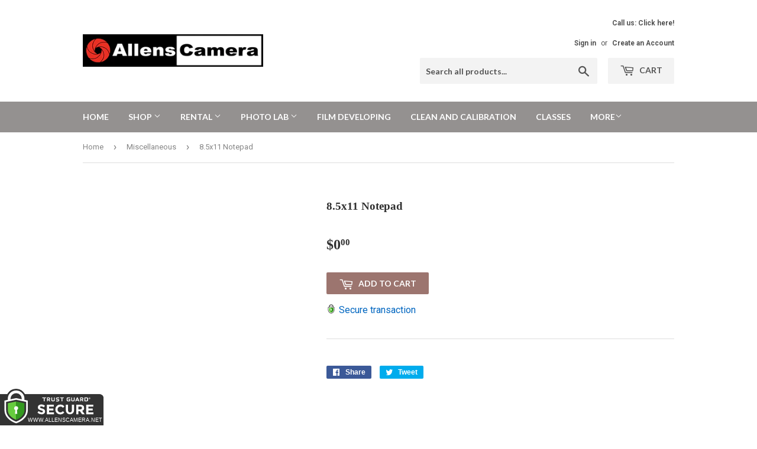

--- FILE ---
content_type: text/javascript;charset=UTF-8
request_url: https://www.shopperapproved.com/product/36498/Shopify_us_201314664476.js
body_size: -324
content:

//Write to /var/www/releases/7546_49102e140f871151b67a71fe3ea626837b2abc3a/widgets/../cached/product/36498/Shopify_us_201314664476.js
var sa_cached = false;

var sa_filename = '/var/www/releases/7546_49102e140f871151b67a71fe3ea626837b2abc3a/widgets/../cached/product/36498/Shopify_us_201314664476.js';
//Cached 2026-01-19 09:52:12

var widget_css_s3 = "";loadStyle(widget_css_s3);
//Inactive (36498|36498


--- FILE ---
content_type: text/javascript; charset=utf-8
request_url: https://allenscamera.net/products/8-5x11-notepad.js
body_size: -90
content:
{"id":201314664476,"title":"8.5x11 Notepad","handle":"8-5x11-notepad","description":null,"published_at":"2017-10-09T22:23:23-06:00","created_at":"2017-10-09T22:23:23-06:00","vendor":"Allen's Camera","type":"Unclassified","tags":["unclassified"],"price":0,"price_min":0,"price_max":0,"available":true,"price_varies":false,"compare_at_price":null,"compare_at_price_min":0,"compare_at_price_max":0,"compare_at_price_varies":false,"variants":[{"id":2716978708508,"title":"Default","option1":"Default","option2":null,"option3":null,"sku":"","requires_shipping":true,"taxable":true,"featured_image":null,"available":true,"name":"8.5x11 Notepad","public_title":null,"options":["Default"],"price":0,"weight":0,"compare_at_price":null,"inventory_management":null,"barcode":"","requires_selling_plan":false,"selling_plan_allocations":[]}],"images":[],"featured_image":null,"options":[{"name":"Title","position":1,"values":["Default"]}],"url":"\/products\/8-5x11-notepad","requires_selling_plan":false,"selling_plan_groups":[]}